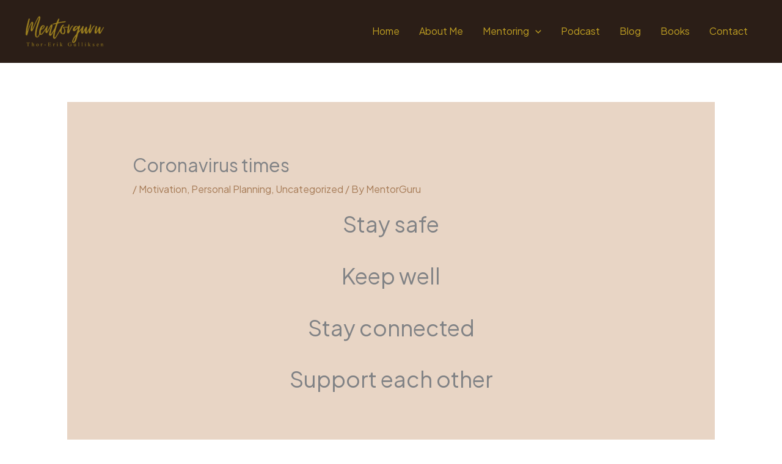

--- FILE ---
content_type: text/css; charset=utf-8
request_url: https://fonts.googleapis.com/css?family=Plus+Jakarta+Sans%3A400%7CCrimson+Text%3A600%2C500&display=fallback&ver=4.11.10
body_size: 324
content:
/* vietnamese */
@font-face {
  font-family: 'Crimson Text';
  font-style: normal;
  font-weight: 600;
  font-display: fallback;
  src: url(https://fonts.gstatic.com/s/crimsontext/v19/wlppgwHKFkZgtmSR3NB0oRJXsCxGA9NQ9rJPf5Ku.woff2) format('woff2');
  unicode-range: U+0102-0103, U+0110-0111, U+0128-0129, U+0168-0169, U+01A0-01A1, U+01AF-01B0, U+0300-0301, U+0303-0304, U+0308-0309, U+0323, U+0329, U+1EA0-1EF9, U+20AB;
}
/* latin-ext */
@font-face {
  font-family: 'Crimson Text';
  font-style: normal;
  font-weight: 600;
  font-display: fallback;
  src: url(https://fonts.gstatic.com/s/crimsontext/v19/wlppgwHKFkZgtmSR3NB0oRJXsCxGAtNQ9rJPf5Ku.woff2) format('woff2');
  unicode-range: U+0100-02BA, U+02BD-02C5, U+02C7-02CC, U+02CE-02D7, U+02DD-02FF, U+0304, U+0308, U+0329, U+1D00-1DBF, U+1E00-1E9F, U+1EF2-1EFF, U+2020, U+20A0-20AB, U+20AD-20C0, U+2113, U+2C60-2C7F, U+A720-A7FF;
}
/* latin */
@font-face {
  font-family: 'Crimson Text';
  font-style: normal;
  font-weight: 600;
  font-display: fallback;
  src: url(https://fonts.gstatic.com/s/crimsontext/v19/wlppgwHKFkZgtmSR3NB0oRJXsCxGDNNQ9rJPfw.woff2) format('woff2');
  unicode-range: U+0000-00FF, U+0131, U+0152-0153, U+02BB-02BC, U+02C6, U+02DA, U+02DC, U+0304, U+0308, U+0329, U+2000-206F, U+20AC, U+2122, U+2191, U+2193, U+2212, U+2215, U+FEFF, U+FFFD;
}
/* cyrillic-ext */
@font-face {
  font-family: 'Plus Jakarta Sans';
  font-style: normal;
  font-weight: 400;
  font-display: fallback;
  src: url(https://fonts.gstatic.com/s/plusjakartasans/v12/LDIbaomQNQcsA88c7O9yZ4KMCoOg4IA6-91aHEjcWuA_qU79QB_VMq2oRsWk0Fs.woff2) format('woff2');
  unicode-range: U+0460-052F, U+1C80-1C8A, U+20B4, U+2DE0-2DFF, U+A640-A69F, U+FE2E-FE2F;
}
/* vietnamese */
@font-face {
  font-family: 'Plus Jakarta Sans';
  font-style: normal;
  font-weight: 400;
  font-display: fallback;
  src: url(https://fonts.gstatic.com/s/plusjakartasans/v12/LDIbaomQNQcsA88c7O9yZ4KMCoOg4IA6-91aHEjcWuA_qU79Qh_VMq2oRsWk0Fs.woff2) format('woff2');
  unicode-range: U+0102-0103, U+0110-0111, U+0128-0129, U+0168-0169, U+01A0-01A1, U+01AF-01B0, U+0300-0301, U+0303-0304, U+0308-0309, U+0323, U+0329, U+1EA0-1EF9, U+20AB;
}
/* latin-ext */
@font-face {
  font-family: 'Plus Jakarta Sans';
  font-style: normal;
  font-weight: 400;
  font-display: fallback;
  src: url(https://fonts.gstatic.com/s/plusjakartasans/v12/LDIbaomQNQcsA88c7O9yZ4KMCoOg4IA6-91aHEjcWuA_qU79Qx_VMq2oRsWk0Fs.woff2) format('woff2');
  unicode-range: U+0100-02BA, U+02BD-02C5, U+02C7-02CC, U+02CE-02D7, U+02DD-02FF, U+0304, U+0308, U+0329, U+1D00-1DBF, U+1E00-1E9F, U+1EF2-1EFF, U+2020, U+20A0-20AB, U+20AD-20C0, U+2113, U+2C60-2C7F, U+A720-A7FF;
}
/* latin */
@font-face {
  font-family: 'Plus Jakarta Sans';
  font-style: normal;
  font-weight: 400;
  font-display: fallback;
  src: url(https://fonts.gstatic.com/s/plusjakartasans/v12/LDIbaomQNQcsA88c7O9yZ4KMCoOg4IA6-91aHEjcWuA_qU79TR_VMq2oRsWk.woff2) format('woff2');
  unicode-range: U+0000-00FF, U+0131, U+0152-0153, U+02BB-02BC, U+02C6, U+02DA, U+02DC, U+0304, U+0308, U+0329, U+2000-206F, U+20AC, U+2122, U+2191, U+2193, U+2212, U+2215, U+FEFF, U+FFFD;
}


--- FILE ---
content_type: application/javascript
request_url: https://cdn-cookieyes.com/client_data/ef241b700155b4e84812f669/banner.js
body_size: 6896
content:
!function(){window.cookieyes=window.cookieyes||{};const e=window.cookieyes,t=window.ckySettings&&window.ckySettings.nativeFunctions||{};e._ckyFetch=(t.fetch||window.fetch).bind(window),Object.assign(e._ckyStore,{_ruleData:{_countryName:"",_regionCode:"",_regionName:"",_euStatus:"",_currentLanguage:document.documentElement.lang,_geoIPStatus:""},_language:{_store:new Map,_supportedMap:{en:"c-gCXB_8"},_active:"",_default:"en",_localeMap:{}},_banners:{3396920:"UVSh-acr"},_bannerConfig:{},_bannerDisplayState:"none",_auditTable:{_headerKeys:[]},_isPreview:!!location.search&&location.search.substring(1).split("&").some((e=>{const[t,n]=e.split("=").map((e=>decodeURIComponent(e)));return"cky_preview"===t&&"true"===n})),_tcStringValue:"",_vendorDisplayStatus:!1,_vendorToggleState:{},_gcmAdvanced:!1});let n=[];function o(t){let n=arguments.length>1&&void 0!==arguments[1]?arguments[1]:"GET",o=arguments.length>2&&void 0!==arguments[2]?arguments[2]:null,c=null;const r={};return"POST"===n&&o&&(c=JSON.stringify(o),r["Content-Type"]="application/json"),e._ckyFetch(t,{method:n,headers:r,body:c})}function c(t){return e._ckyIsCategoryToBeBlocked(t)?"denied":"granted"}function r(e,t){const n=u(e);n&&function(e,t){e.addEventListener("click",t)}(n,t)}function a(){return l("contains",...arguments)}function i(){return l("add",...arguments)}function s(){return l("remove",...arguments)}function l(e,t,n){const o=u(t,!(arguments.length>3&&void 0!==arguments[3])||arguments[3]);return o&&o.classList[e](n)}function u(t,o){let c,r=t;if(e._ckyStartsWith(t,"=")){const e=t.substring(1);c=n.get(e)||null,c||(r=`[data-cky-tag="${e}"]`)}return c=c||document.querySelector(r),!c||o&&!c.parentElement?null:o?c.parentElement:c}function d(e,t){const n=new CustomEvent(e,{detail:t});document.dispatchEvent(n)}function y(t){const n=function(e,t){let n=e.split(".");return/cookies\.(.*\..*)\..*/gm.test(e)&&(n=[n[0],n.slice(1,-1).join("."),n[n.length-1]]),n.reduce(((e,t)=>e?e[t]:null),t)}(t,e._ckyStore._language._store.get(e._ckyStore._language._active));return n||""}function _(e){let t=arguments.length>1&&void 0!==arguments[1]?arguments[1]:null;const n=u(e);if(!n)return;if(t)return n.setAttribute("aria-expanded",t);const o="true"===n.getAttribute("aria-expanded")?"false":"true";n.setAttribute("aria-expanded",o)}function k(){if(1===navigator.doNotTrack)return;const t=e._ckyGetFromStore("consent");("gdpr"!==e._ckyStore._bannerConfig.activeLaw||t&&"yes"===t||!e._ckyStore._categories.every((t=>t.isNecessary||"no"===e._ckyGetFromStore(t.slug))))&&(e._ckyStore._backupNodes=e._ckyStore._backupNodes.filter((t=>{let{position:n,node:o,uniqueID:c}=t;try{if(e._ckyShouldBlockProvider(o.src))return!0;if("script"===o.nodeName.toLowerCase()){const e=document.createElement("script");e.src=o.src,e.type="text/javascript",document[n].appendChild(e)}else{const e=document.getElementById(c);if(!e)return!1;e.parentNode.insertBefore(o,e),e.parentNode.removeChild(e)}return!1}catch(e){return console.error(e),!1}})))}function g(){let t=arguments.length>0&&void 0!==arguments[0]?arguments[0]:"all",n=arguments.length>1&&void 0!==arguments[1]&&arguments[1];const{activeLaw:o,reloadOnAccept:r}=e._ckyStore._bannerConfig,a=r&&(n||window._ckyScannerBot);e._ckySetInStore("action","yes"),e._ckySetInStore("consent","reject"===t?"no":"yes");const i={accepted:[],rejected:[]};for(const n of e._ckyStore._categories){let o=n.isNecessary||"reject"!==t&&("custom"!==t||B(n.slug))?"yes":"no";e._ckySetInStore(`${n.slug}`,o),"no"===o?(i.rejected.push(n.slug),p(n)):i.accepted.push(n.slug)}a?e._ckyStore._isPreview?location.reload():z(a):(e._ckyStore._isPreview||z(),k()),d("cookieyes_consent_update",i),h(),function(){if(!window.clarity)return;const e=c("advertisement"),t=c("analytics");window.clarity("consentv2",{ad_Storage:e,analytics_Storage:t})}(),"gdpr"===o&&F(!1)}function f(){e._ckySetInStore("action","no"),e._ckySetInStore("consent","yes");const t={accepted:[],rejected:[]};for(const n of e._ckyStore._categories)e._ckySetInStore(`${n.slug}`,"yes"),t.accepted.push(n.slug);k(),e._nodeListObserver.disconnect(),document.createElement=e._ckyCreateElementBackup,d("cookieyes_consent_update",t),S()}function p(t){let{cookies:n}=t;const o=e._ckyGetCookieMap();for(const{cookieID:t,domain:c}of n){const n=b(o,t);if(n){const t=window.location.host,r=t.replace("www","");[c,"",t,r].map((t=>e._ckySetCookie(n,"",0,t))),delete o[n];continue}const r=b(localStorage,t);r&&localStorage.removeItem(r);const a=b(sessionStorage,t);a&&sessionStorage.removeItem(a)}}function b(t,n){try{(n=e._ckyEscapeRegex(n)).includes("*")&&(n=n.replace("\\*",".+")),n=`^${n}$`;return Object.keys(t).find((e=>new RegExp(n).test(e)))}catch(e){return""}}function S(){window.uetq=window.uetq||[],h()}function h(){!async function(){await oe(),window.uetq.push(...arguments)}("consent","update",{ad_storage:c("advertisement")})}function m(t){const n=/ OR /i.test(t),o=/ AND /i.test(t);if(!n&&!o)return function(t){const[n,o]=t.split(/ IS | IS_NOT | IN | NOT_IN /i);switch(!0){case/ IS /i.test(t):return!("regionName"!==n||"'EU'"!==o||!e._ckyStore._ruleData._euStatus)||w(n)===o;case/ IS_NOT /i.test(t):return w(n)!==o;case/ IN /i.test(t):return o.replace(/\[|\]/g,"").split(",").includes(w(n));case/ NOT_IN /i.test(t):return!o.replace(/\[|\]/g,"").split(",").includes(w(n));default:return!1}}(t);const c=t.split(n?/ OR /i:/ AND /i);for(const e of c){const t=m(e);if(n&&t)return!0;if(!n&&!t)return!1}return!n}function w(t){switch(!0){case!!e._ckyStore._ruleData[`_${t}`]:return`'${e._ckyStore._ruleData[`_${t}`]}'`;case""===e._ckyStore._ruleData[`_${t}`]:return"";case!!window.ckySettings&&!!window.ckySettings[t]:return`'${window.ckySettings[t]}'`;default:return""}}function v(){let t=!(arguments.length>0&&void 0!==arguments[0])||arguments[0],n=i,o=s;t||(n=s,o=i);const{activeLaw:c,bannerType:r}=e._ckyStore._bannerConfig;"classic"===r?(_("=settings-button",t?"true":"false"),n("=notice","cky-consent-bar-expand")):(o(".cky-overlay","cky-hide",!1),n("gdpr"===c?"=detail":"=optout-popup","cky-modal-open"))}function C(){let t=!(arguments.length>0&&void 0!==arguments[0])||arguments[0];t&&!(arguments.length>1&&void 0!==arguments[1]&&arguments[1])&&(e._ckyStore._bannerDisplayState="banner");const n=t?s:i;n("=notice","cky-hide"),"popup"===e._ckyStore._bannerConfig.bannerType&&n(".cky-overlay","cky-hide",!1)}function $(){let t=!(arguments.length>0&&void 0!==arguments[0])||arguments[0];if(t&&(e._ckyStore._bannerDisplayState="revisit"),!e._ckyStore._bannerConfig.showToggler)return;(t?s:i)("=revisit-consent","cky-revisit-hide",!1)}function L(){let t=arguments.length>0&&void 0!==arguments[0]?arguments[0]:"init";"redraw"===t&&function(){const e=document.querySelectorAll(".cky-audit-table-element");if(e.length<1)return;for(const t of e)t.innerHTML=""}(),e._ckyStore._auditTable._headerKeys=function(){const t=e._ckyStore._language._store.get(e._ckyStore._language._active),n=[];for(const e in t)e.includes("cky_audit_table_header_")&&n.push(e.replace("cky_audit_table_header_",""));return n}();const{showAuditTable:n,activeLaw:o}=e._ckyStore._bannerConfig;n&&"gdpr"===o&&function(){const t=e._ckyStore._commonShortCodes.find((e=>"cky_audit_table"===e.key)),n=e._ckyStore._commonShortCodes.find((e=>"cky_audit_table_empty"===e.key));for(const o of e._ckyStore._categories){const e=T(o,t.content.container,n.content.container);document.querySelector(`#ckyDetailCategory${o.slug} [data-cky-tag="audit-table"]`).insertAdjacentHTML("beforeend",e)}}(),A(),"init"===t&&new MutationObserver(A).observe(document.documentElement,{childList:!0,subtree:!0})}function T(t,n,o){if(0===t.cookies.length)return o.replace("[cky_audit_table_empty_text]",y("cky_audit_table_empty_text"));let c="";for(const o of t.cookies){let t="";for(const n of e._ckyStore._auditTable._headerKeys)t=`${t}<li><div>${y(`cky_audit_table_header_${n}`)}</div><div>${"id"===n?o.cookieID:y(`cookies.${o.cookieID}.${n}`)}</div></li>`;c=`${c}${n.replace("[CONTENT]",t)}`}return c}function A(){const t=Array.from(document.querySelectorAll(".cky-audit-table-element")).filter((e=>{let{innerHTML:t}=e;return["","&nbsp;"," "].includes(t)})).map((e=>(e.innerHTML="",e)));if(t.length<1)return;document.getElementById("cky-audit-table-style")||document.head.insertAdjacentHTML("beforeend",'<style id="cky-audit-table-style">.cky-table-wrapper{width: 100%; max-width: 100%; overflow: auto;}.cky-cookie-audit-table{font-family: inherit; border-collapse: collapse; width: 100%;}.cky-cookie-audit-table th{background-color: #d9dfe7; border: 1px solid #cbced6;}.cky-cookie-audit-table td{border: 1px solid #d5d8df;}.cky-cookie-audit-table th,.cky-cookie-audit-table td{text-align: left; padding: 10px; font-size: 12px; color: #000000; word-break: normal;}.cky-cookie-audit-table td p{font-size: 12px; line-height: 24px; margin-bottom: 1em;}.cky-cookie-audit-table td p:last-child{margin-bottom: 0;}.cky-cookie-audit-table tr:nth-child(2n + 1) td{background: #f1f5fa;}.cky-cookie-audit-table tr:nth-child(2n) td{background: #ffffff;}.cky-audit-table-element h3{margin: 35px 0 16px 0;}.cky-audit-table-element .cky-table-wrapper{margin-bottom: 1rem;}.cky-audit-table-element .cky-category-des p{margin-top: 0;}</style>');const n=e._ckyStore._commonShortCodes.find((e=>"cky_outside_audit_table"===e.key));for(const o of e._ckyStore._categories){const e=M(o,n.content.container);if(e)for(const n of t)n.insertAdjacentHTML("beforeend",e)}}function M(t,n){if(0===t.cookies.length)return"";const{_headerKeys:o}=e._ckyStore._auditTable,c=n.replace("[cky_preference_{{category_slug}}_title]",y(`cky_preference_${t.slug}_title`)).replace("[cky_preference_{{category_slug}}_description]",y(`cky_preference_${t.slug}_description`));let r="<thead><tr>";for(const e of o)r=`${r}<th>${y(`cky_audit_table_header_${e}`)}</th>`;r=`${r}</tr></thead><tbody>`;for(const e of t.cookies){let t="<tr>";for(const n of o)t=`${t}<td>${"id"===n?e.cookieID:y(`cookies.${e.cookieID}.${n}`)}</td>`;r=`${r}${t}</tr>`}return r=`${r}</tbody>`,c.replace("[CONTENT]",r)}function j(e){const t=document.querySelector(`[data-cky-tag="${e}"]`);if(!t)return[];const n=Array.from(t.querySelectorAll('a:not([disabled]), button:not([disabled]), [tabindex]:not([disabled]):not([tabindex="-1"])')).filter((e=>"none"!==e.style.display));return n.length<=0?[]:[n[0],n[n.length-1]]}function E(e,t){let n=arguments.length>2&&void 0!==arguments[2]&&arguments[2];e&&t&&e.addEventListener("keydown",(e=>{9!==e.which||n&&!e.shiftKey||!n&&e.shiftKey||(e.preventDefault(),t.focus())}))}function I(){v(!1,!0);const{activeLaw:t,bannerType:n}=e._ckyStore._bannerConfig;if("revisit"!==e._ckyStore._bannerDisplayState){C();const e=document.querySelector(`[data-cky-tag="${"gdpr"===t?"settings-button":"donotsell-button"}"]`);return e&&e.focus()}"classic"===n&&C(!1),$()}function D(){if("classic"===e._ckyStore._bannerConfig.bannerType){const e=u("=powered-by"),t=U();return e&&(e.style.display=t?"flex":"none"),v(!t)}C(!1),v(),x()}function x(){if("function"!=typeof window.requestAnimationFrame)return;const[t]=j("ccpa"===e._ckyStore._bannerConfig.activeLaw?"optout-popup":"detail");if(!t)return;let n=0;const o=()=>{"visible"===window.getComputedStyle(t).visibility?t.focus():n<100&&(n++,requestAnimationFrame(o))};requestAnimationFrame(o)}function N(){if($(!1),"classic"===e._ckyStore._bannerConfig.bannerType){const e=u("=powered-by");e&&(e.style.display="none"),C(!0,!0)}v(),x()}function O(){let e=arguments.length>0&&void 0!==arguments[0]?arguments[0]:"custom";return t=>{g(e,t.isTrusted),C(!1),v(!1),$()}}function q(){var t;t="yes",e._ckySetInStore("action",t),C(!1),$()}function H(){if(!e._ckyStore._bannerConfig.showAuditTable)return;const t=e._ckyStore._categories.map((e=>{let{slug:t}=e;return t}));t.map((e=>{const n=`#ckyDetailCategory${e}`,o=`${n}  .cky-accordion-btn`;r(n,(c=>{let{target:{id:r}}=c;if(r===`ckySwitch${e}`||!function(){return l("toggle",...arguments)}(n,"cky-accordion-active",!1))return _(o,"false");_(o,"true"),t.filter((t=>t!==e)).map((e=>{s(`#ckyDetailCategory${e}`,"cky-accordion-active",!1),_(`#ckyDetailCategory${e} .cky-accordion-btn`,"false")}))}))}))}async function F(){let t=!(arguments.length>0&&void 0!==arguments[0])||arguments[0];await oe();const{dataShortCodes:n,togglerSwitch:o,activeLaw:c}=e._ckyStore._bannerConfig,r=n.find((e=>"cky_category_toggle_label"===e.key));for(const n of e._ckyStore._categories){const a=e._ckyGetFromStore(n.slug),i="yes"===a||!a&&n.defaultConsent[c],s=r.content.container.replace("[cky_preference_{{category_slug}}_title]",y(`cky_preference_${n.slug}_title`));["ckyCategoryDirect","ckySwitch"].map((e=>G(u(`#${e}${n.slug}`),s,{checked:i,disabled:n.isNecessary,addListeners:t},o.styles)))}}function G(e,t,n,o){let{checked:c,disabled:a,addListeners:i}=n,{activeColor:s,inactiveColor:l}=o,u=arguments.length>4&&void 0!==arguments[4]&&arguments[4];e&&(u&&i&&r("=optout-option-title",(()=>e.click())),e.checked=c,e.disabled=a,e.style.backgroundColor=c?s:l,P(e,c,t,u),i&&e.addEventListener("change",(n=>{let{currentTarget:o}=n;const c=o.checked;o.style.backgroundColor=c?s:l,P(e,c,t,u)})))}function P(e,t,n){const o=t?"disable":"enable",c=`cky_${o}_${arguments.length>3&&void 0!==arguments[3]&&arguments[3]?"optout":"category"}_label`,r=n.replace(/{{status}}/g,o).replace(`[${c}]`,y(c));e.setAttribute("aria-label",r)}function B(){let e=arguments.length>0&&void 0!==arguments[0]?arguments[0]:"";return(e?["ckySwitch","ckyCategoryDirect"]:["ckyCCPAOptOut"]).some((t=>{const n=u(`#${t}${e}`);return n&&n.checked}))}function R(){const{readMore:t,activeLaw:n}=e._ckyStore._bannerConfig;t.status&&function(t,n,o,c){const r=e._ckyStore._bannerConfig.dataShortCodes.find((e=>e.key===t)),a=`&nbsp;${e._ckyReplaceAll(r.processedHTML,`[${n}]`,y(n)).replace('href="#"',`href="${y(o)}"`)}`,i=document.querySelector(`[data-cky-tag="${c}"] p:last-child`);i&&i.insertAdjacentHTML("beforeend",a)}("cky_readmore","cky_readmore_text","cky_readmore_privacyLink","description")}function K(){let t=arguments.length>0&&void 0!==arguments[0]?arguments[0]:null;const{manualLinkColor:n}=e._ckyStore._bannerConfig;if(!n)return;if(t)return void t.querySelectorAll("a:not([rel])").forEach((e=>{e.style.color=n}));document.querySelectorAll(".cky-consent-bar a:not([rel]), .cky-preference-center a:not([rel])").forEach((e=>{e.style.color=n}))}function U(){const{activeLaw:t,bannerType:n}=e._ckyStore._bannerConfig;return"classic"===n?a("=notice","cky-consent-bar-expand"):a("gdpr"===t?"=detail":"=optout-popup","cky-modal-open")}function W(){const t=U();return["=notice","=detail","=optout-popup",".cky-overlay","=revisit-consent"].map(((e,t)=>function(e){const t=u(e,!(arguments.length>1&&void 0!==arguments[1])||arguments[1]);t&&t.remove()}(e,t<3))),ee(),L("redraw"),t?("classic"===e._ckyStore._bannerConfig.bannerType&&C(!0,!0),v()):"banner"===e._ckyStore._bannerDisplayState?C():void $()}async function z(){let t=arguments.length>0&&void 0!==arguments[0]&&arguments[0];try{await oe();const n=JSON.stringify(e._ckyStore._categories.map((t=>{let{slug:n}=t;return{name:n,status:e._ckyGetFromStore(n)||"no"}})).concat([{name:"CookieYes Consent",status:"ccpa"===e._ckyStore._bannerConfig.activeLaw?"yes":e._ckyGetFromStore("consent")||"no"}])),o=new FormData;o.append("log",n),o.append("key","ef241b700155b4e84812f669"),o.append("consent_id",e._ckyGetFromStore("consentid")),o.append("language",e._ckyStore._language._active),o.append("consented_domain",window.location.host),o.append("cookie_list_version","3"),navigator.sendBeacon("https://log.cookieyes.com/api/v1/consent",o),t&&location.reload()}catch(e){console.error(e)}}async function J(t){try{if(e._ckyStore._language._active===t)return;await Q(t),e._ckyStore._language._active=t,W()}catch(e){console.error(e)}}function V(e){for(const t of e){if("attributes"!==t.type||"lang"!==t.attributeName)continue;J(X(document.documentElement.lang))}}function X(t){return t=t.replace(/_/g,"-"),e._ckyStore._language._localeMap[t]?e._ckyStore._language._localeMap[t]:e._ckyStore._language._supportedMap[t]?t:(t=t.split("-")[0],e._ckyStore._language._supportedMap[t]?t:e._ckyStore._language._default)}async function Y(e){const t=await o(e);if(!t.ok)throw new Error("Invalid response");const n=await t.json();if(!n||"object"!=typeof n||0===Object.keys(n).length)throw new Error("Invalid response");return n}async function Q(t){const n=e._ckyStore._language._store.get(t);if(n&&n.setAuditTableContent&&n.setLanguageContent)return;let o={};n&&n.setLanguageContent||!e._ckyStore._bannerConfig.languageMap||!e._ckyStore._bannerConfig.languageMap[t]||(o=await Y(`https://cdn-cookieyes.com/client_data/ef241b700155b4e84812f669/translations/${e._ckyStore._bannerConfig.languageMap[t]}.json`));let c={};return n&&n.setAuditTableContent||(c=await Y(`https://cdn-cookieyes.com/client_data/ef241b700155b4e84812f669/audit-table/${e._ckyStore._language._supportedMap[t]}.json`)),e._ckyStore._language._store.set(t,{...o,...c,setLanguageContent:Object.keys(o).length>0,setAuditTableContent:Object.keys(c).length>0}),t}async function Z(){try{const t=X(document.documentElement.lang);e._ckyStore._language._active=t,await Q(t);new MutationObserver(V).observe(document.querySelector("html"),{attributes:!0})}catch(e){console.error(e)}}function ee(){const{html:t,css:o,activeLaw:c,bannerType:a}=e._ckyStore._bannerConfig;document.head.insertAdjacentHTML("beforeend",o);const i=function(t){const n=e._ckyStore._language._store.get(e._ckyStore._language._active),o=Object.keys(n).reduce(((t,o)=>(e._ckyStartsWith(o,"cky_")&&(t[`[${o}]`]=n[o]||""),t)),{}),c=new RegExp(Object.keys(o).join("|").replace(/[\[\]]/g,"\\$&"),"gi");return t.replace(c,(e=>o[e]))}(t);document.body.insertAdjacentHTML("afterbegin",i),n=new Map(Array.from(document.querySelectorAll("[data-cky-tag]")).map((e=>[e.dataset.ckyTag,e]))),"classic"===a&&_("=settings-button","false"),F(),H(),["=accept-button","=detail-accept-button"].map((e=>r(e,O("all")))),["=reject-button","=detail-reject-button"].map((e=>r(e,O("reject")))),["=detail-save-button","=detail-category-preview-save-button","=optout-confirm-button"].map((e=>r(e,O()))),["=settings-button","=donotsell-button"].map((e=>r(e,D))),["=optout-cancel-button","=detail-close","=optout-close"].map((e=>r(e,I))),r("=close-button",q),r("=revisit-consent",N),e._ckySetPlaceHolder(),R(),K(),function(){const{dataShortCodes:t,activeLaw:n}=e._ckyStore._bannerConfig,o=t.find((e=>"cky_show_desc"===e.key)),c=t.find((e=>"cky_hide_desc"===e.key));if(!o||!c)return;const a=`${e._ckyReplaceAll(c.processedHTML,"[cky_showless_text]",y("cky_showless_text"))}`,i=`${e._ckyReplaceAll(o.processedHTML,"[cky_showmore_text]",y("cky_showmore_text"))}`,s=window.innerWidth<376?150:300,l=document.querySelector(`[data-cky-tag="${"gdpr"===n?"detail":"optout"}-description"]`);if(l.textContent.length<s)return;const u=l.innerHTML,d=(new DOMParser).parseFromString(u,"text/html").querySelectorAll("body > p");if(d.length<=1)return;let _="";for(let e=0;e<d.length;e++){if(e===d.length-1)return;const t=d[e];if(`${_}${t.outerHTML}`.length>s&&t.insertAdjacentHTML("beforeend",`...&nbsp;${i}`),_=`${_}${t.outerHTML}`,_.length>s)break}function k(){l.innerHTML=`${u}${a}`,K(l),r("gdpr"===n?"=hide-desc-button":"=optout-hide-desc-button",g)}function g(){l.innerHTML=_,K(l),r("gdpr"===n?"=show-desc-button":"=optout-show-desc-button",k)}g()}(),function(){const{activeLaw:t,bannerType:n}=e._ckyStore._bannerConfig;if("classic"===n)return;if("popup"===n){const[e,t]=j("notice");E(e,t,!0),E(t,e)}const[o,c]=j("ccpa"===t?"optout-popup":"detail");E(o,c,!0),E(c,o)}(),e._ckyStore._bannerAttached=!0}async function te(t){const n=await o(`https://cdn-cookieyes.com/client_data/ef241b700155b4e84812f669/config/${t}.json`),c=await n.json();c.shouldFollowGPC=c.respectGPC&&e._ckyStore._gpcStatus,e._ckyStore._bannerConfig=c,await Z(),ee();if(!e._ckyGetFromStore("action"))return function(){const{activeLaw:t,shouldFollowGPC:n}=e._ckyStore._bannerConfig;e._ckySetInStore("consent","ccpa"===t&&n?"yes":"no");const o={accepted:[],rejected:[]};for(const n of e._ckyStore._categories){let c="yes";n.isNecessary||n.defaultConsent[t]||(c="no"),"no"===c?o.rejected.push(n.slug):o.accepted.push(n.slug),e._ckySetInStore(`${n.slug}`,c)}k(),d("cookieyes_consent_update",o),S()}(),C();S(),e._ckyStore._isPreview?C():$()}async function ne(t){try{t&&document.removeEventListener("DOMContentLoaded",ne);const n=await async function(){try{const t=await o("https://cdn-cookieyes.com/client_data/ef241b700155b4e84812f669/ynbSAxEC.json");if(e.ruleSet=await t.json(),!Array.isArray(e.ruleSet)||e.ruleSet.length<=0)return!1;if(e._ckyStore._isPreview){const t=e.ruleSet[e.ruleSet.length-1];return e._ckyStore._banners[t.targetBanner]}for(const t of e.ruleSet)if("all"===t.condition||m(t.condition))return e._ckyStore._banners[t.targetBanner]}catch(e){}return!1}();if(n){await te(n);for(const t of e._ckyStore._categories)"yes"!==e._ckyGetFromStore(t.slug)&&p(t);document.querySelector("body").addEventListener("click",(e=>{const t=".cky-banner-element, .cky-banner-element *";(e.target.matches?e.target.matches(t):e.target.msMatchesSelector(t))&&N()}))}else f(),await Z();d("cookieyes_banner_load",getCkyConsent()),L()}catch(e){console.error(e)}}function oe(){return new Promise((e=>{setTimeout(e,0)}))}window.revisitCkyConsent=()=>N(),window.performBannerAction=e=>O("accept_all"===e?"all":"accept_partial"===e?"custom":"reject")({isTrusted:!0}),window.getCkyConsent=function(){const t={activeLaw:"",categories:{},isUserActionCompleted:!1,consentID:"",languageCode:""};try{t.activeLaw=e._ckyStore._bannerConfig.activeLaw||"",e._ckyStore._categories.forEach((n=>{t.categories[n.slug]="yes"===e._ckyGetFromStore(n.slug)})),t.isUserActionCompleted="yes"===e._ckyGetFromStore("action"),t.consentID=e._ckyGetFromStore("consentid")||"",t.languageCode=e._ckyStore._language._active||""}catch(e){}return t},e._ckySetPlaceHolder=function(){let t=arguments.length>0&&void 0!==arguments[0]?arguments[0]:"";const{status:n,styles:o}=e._ckyStore._bannerConfig.placeHolder;if(!n)return;const c=(t?`#${t} `:"")+'[data-cky-tag="placeholder-title"]',r=document.querySelectorAll(c);r.length<1||Array.from(r).forEach((t=>{t.innerHTML=y("cky_video_placeholder_title"),t.style.display="block",t.addEventListener("click",(()=>{"revisit"===e._ckyStore._bannerDisplayState&&N()}));for(const e in o)o[e]&&(t.style[e]=o[e])}))},"loading"!==document.readyState?ne():document.addEventListener("DOMContentLoaded",ne)}();